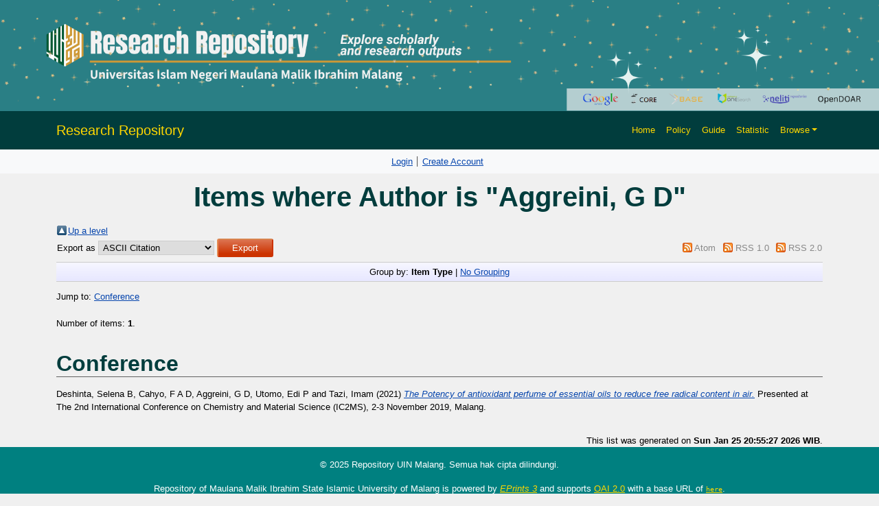

--- FILE ---
content_type: text/html; charset=utf-8
request_url: http://repository.uin-malang.ac.id/view/creators/Aggreini=3AG_D=3A=3A.html
body_size: 4303
content:
<!DOCTYPE html PUBLIC "-//W3C//DTD XHTML 1.0 Transitional//EN" "http://www.w3.org/TR/xhtml1/DTD/xhtml1-transitional.dtd">
<html xmlns="http://www.w3.org/1999/xhtml" lang="en">
  <head>
    <script type="text/javascript" src="http://www.google.com/jsapi">// <!-- No script --></script>
    <script type="text/javascript">
            google.load("visualization", "1", {packages:["corechart", "geochart"]});
    </script> 
    <link rel="alternate" href="repository.uin-malang.ac.id" hreflang="x-default" />
    <meta http-equiv="X-UA-Compatible" content="IE=edge" />
    <meta charset="UTF-8" />
    <meta name="viewport" content="width=device-width, initial-scale=1" />
    <title>Items where Author is "Aggreini, G D" - Repository of Maulana Malik Ibrahim State Islamic University of Malang</title>
    <link href="https://cdn.jsdelivr.net/npm/bootstrap@5.3.2/dist/css/bootstrap.min.css" rel="stylesheet" />

    <link rel="icon" href="/favicon.ico" type="image/x-icon" />
    <link rel="icon" href="/images/logoweb.gif" type="image/x-icon" />
    <meta name="google-site-verification" content="ux4jvuQiFPji0mNQwYGrN0cQJM6vY3RUPwEIsCuF6lY" />
    <link rel="Top" href="http://repository.uin-malang.ac.id/" />
    <link rel="Sword" href="https://repository.uin-malang.ac.id/sword-app/servicedocument" />
    <link rel="SwordDeposit" href="https://repository.uin-malang.ac.id/id/contents" />
    <link rel="Search" type="text/html" href="http://repository.uin-malang.ac.id/cgi/search" />
    <link rel="Search" type="application/opensearchdescription+xml" href="http://repository.uin-malang.ac.id/cgi/opensearchdescription" />
    <script type="text/javascript" src="http://www.google.com/jsapi"><!--padder--></script><script type="text/javascript">
// <![CDATA[
google.load("visualization", "1", {packages:["corechart", "geochart"]});
// ]]></script><script type="text/javascript">
// <![CDATA[
var eprints_http_root = "http:\/\/repository.uin-malang.ac.id";
var eprints_http_cgiroot = "http:\/\/repository.uin-malang.ac.id\/cgi";
var eprints_oai_archive_id = "repository.uin-malang.ac.id";
var eprints_logged_in = false;
// ]]></script>
    <style type="text/css">.ep_logged_in { display: none }</style>
    <link rel="stylesheet" type="text/css" href="/style/auto-3.3.15.css" />
    <script type="text/javascript" src="/javascript/auto-3.3.15.js"><!--padder--></script>
    <!--[if lte IE 6]>
        <link rel="stylesheet" type="text/css" href="/style/ie6.css" />
   <![endif]-->
    <meta name="Generator" content="EPrints 3.3.15" />
    <meta http-equiv="Content-Type" content="text/html; charset=UTF-8" />
    <meta http-equiv="Content-Language" content="en" />
    
    <style>
	body {
		background-color: #F0F0F0; /* Warna latar belakang */
	}

	.navbar {
		background-color: #013d3d; /* Teal gelap untuk kontras yang lebih baik */
	}

	.navbar-brand, .nav-link {
		color: #FFD700; /* Kuning */
	}

	.navbar-brand:hover, .nav-link:hover {
		color: #FFFFFF; /* Putih saat di-hover */
	}

	.card {
		background-color: #FFFFFF; /* Putih untuk kartu */
	}

	footer {
		background-color: #008080; /* Footer teal */
		color: white; /* Warna teks di footer */
	}

	.search-box {
		margin: 80px 0; /* Margin untuk memberikan ruang */
		display: flex; /* Menggunakan flexbox untuk tata letak */
		justify-content: center; /* Memusatkan kotak pencarian */
	}
    textarea {
  		resize: both; // 1
	}

	.search-container {
		padding: 20px; /* Padding untuk kontainer */
		width: 80%; /* Mengatur lebar sesuai kebutuhan */
		/* max-width: 800px; Lebar maksimum */
		max-width: 100%; /* Lebar maksimum */
		text-align: center; /* Memusatkan teks di dalam kontainer */
	}

	.search-input {
		width: 80%; /* Lebar input pencarian */
		padding: 12px 20px; /* Padding untuk input */
		border-radius: 5px; /* Sudut melengkung */
		border: 1px solid #CED4DA; /* Border ringan */
		font-size: 16px; /* Ukuran font */
	}

	.search-button {
		background-color: #FFD700; /* Kuning untuk tombol */
		border: none; /* Tanpa border */
		border-radius: 5px; /* Sudut melengkung */
		color: #000; /* Teks hitam */
		padding: 12px 20px; /* Padding untuk tombol */
		cursor: pointer; /* Kursor pointer saat di-hover */
		margin-left: 10px; /* Ruang antara input dan tombol */
	}

	.search-button:hover {
		background-color: #006666; /* Teal gelap saat di-hover */
		color: #FFD700; /* Teks kuning saat di-hover */
	}

	.advanced-button {
		margin-top: 20px; /* Margin untuk memberikan ruang */
		background-color: #013d3d; /* Teal gelap untuk tombol */
		border: none; /* Tanpa border */
		border-radius: 5px; /* Sudut melengkung */
		color: #FFFFFF; /* Teks putih */
		padding: 10px 20px; /* Padding untuk tombol */
		cursor: pointer; /* Kursor pointer saat di-hover */
	}

	.advanced-button:hover {
		background-color: #006666; /* Teal gelap saat di-hover */
		color: #FFD700; /* Teks kuning saat di-hover */
	}
	
	.latest-additions {
    margin-top: 20px; /* Memberikan ruang di atas */
	color: #000; /* Teks hitam */
	text-decoration: underline; /* Garis bawah saat di-hover */
		text-decoration-color: #FFD700; /* Warna garis bawah saat di-hover */
	}
	

	.latest-additions .card {
		border: none; /* Menghapus border default */
		transition: transform 0.2s; /* Animasi saat hover */
	}

	.latest-additions .card:hover {
		transform: scale(1.02); /* Membesar sedikit saat di-hover */
	}

	.latest-additions .card-title {
		font-size: 1.5rem; /* Ukuran font untuk judul */
		color: #FFFFFF; /* Teks putih untuk judul */
	}

	.latest-additions p {
		font-size: 1rem; /* Ukuran font untuk teks */
		color: #333; /* Warna teks */
	}
	
	
	h1, h2, h3, h4, h5, h6 {
    color: #013d3d; /* Warna teal gelap untuk semua heading */
    font-family: 'Arial', sans-serif; /* Jenis font untuk heading */
    font-weight: bold; /* Menebalkan teks */
    margin-bottom: 15px; /* Ruang di bawah heading */
	}

	h1 {
		font-size: 2.5rem; /* Ukuran font untuk h1 */
	}

	h2 {
		font-size: 2rem; /* Ukuran font untuk h2 */
	}

	h3 {
		font-size: 1.75rem; /* Ukuran font untuk h3 */
	}

	h4 {
		font-size: 1.5rem; /* Ukuran font untuk h4 */
	}

	h5 {
		font-size: 1.25rem; /* Ukuran font untuk h5 */
	}

	h6 {
		font-size: 1rem; /* Ukuran font untuk h6 */
	}

	/* Jika ingin menambahkan efek hover pada heading */
	h1:hover, h2:hover, h3:hover, h4:hover, h5:hover, h6:hover {
		text-decoration: underline; /* Garis bawah saat di-hover */
		text-decoration-color: #FFD700; /* Warna garis bawah saat di-hover */
	}
		
		
	
	
	
    </style>
</head>
<body>
    <div>
        <!-- Banner -->
        <div class="container-fluid p-0">
            <img src="http://repository.uin-malang.ac.id/images/2.png" class="img-fluid w-100" alt="Responsive Banner" />
        </div>
        <!-- Header & Navigation -->
        <nav class="navbar navbar-expand-lg navbar-light">
            <div class="container">
                <a class="navbar-brand" style="color: #FFD700;" href="http://repository.uin-malang.ac.id">Research Repository</a>
                <button class="navbar-toggler" type="button" data-bs-toggle="collapse" data-bs-target="#navbarNav" style="background-color: white;">
                    <span class="navbar-toggler-icon"></span>
                </button>
                <div class="collapse navbar-collapse" id="navbarNav">
                    <ul class="navbar-nav ms-auto">
                        <li class="nav-item"><a class="nav-link" style="color: #FFD700;" href="http://repository.uin-malang.ac.id">Home</a></li>
                        <li class="nav-item"><a class="nav-link" style="color: #FFD700;" href="http://repository.uin-malang.ac.id/policy.html">Policy</a></li>
                        <li class="nav-item"><a class="nav-link" style="color: #FFD700;" href="http://repository.uin-malang.ac.id/guide.html">Guide</a></li>
                        <li class="nav-item"><a class="nav-link" style="color: #FFD700;" href="/cgi/stats/report">Statistic</a></li>
                        <li class="nav-item dropdown">
                            <a class="nav-link dropdown-toggle" href="#" id="navbarDropdown" role="button" data-bs-toggle="dropdown" aria-expanded="false" style="color: #FFD700;">Browse</a>
                            <ul class="dropdown-menu" aria-labelledby="navbarDropdown">
                                <li><a class="dropdown-item" href="http://repository.uin-malang.ac.id/view/year/">Browse by Year</a></li>
								<li><a class="dropdown-item" href="http://repository.uin-malang.ac.id/view/subjects/">Browse by Subject</a></li>
								<li><a class="dropdown-item" href="http://repository.uin-malang.ac.id/view/divisions/">Browse by Division</a></li>
								<li><a class="dropdown-item" href="http://repository.uin-malang.ac.id/view/creators/">Browse by Author</a></li>
								<!--<li><a class="dropdown-item" href="{$config{http_url}}/view/person/">Browse by Person</a></li>-->
								<li><a class="dropdown-item" href="http://repository.uin-malang.ac.id/view/type/">Browse by Type</a></li>
                            </ul>
                        </li>
                        <li class="nav-item">
                            <div id="google_translate_element"></div>
                        </li>
                    </ul>
                </div>
            </div>
        </nav>
		<!-- Secondary Navbar -->
		<nav class="navbar navbar-expand-lg navbar-light bg-light">
			<div class="container">
				<button class="navbar-toggler" type="button" data-bs-toggle="collapse" data-bs-target="#secondaryNav">
					<span class="navbar-toggler-icon"></span>
				</button>
				<div class="collapse navbar-collapse" id="secondaryNav">
				  <div class="navbar-nav mx-auto">
					<div>
					  <ul class="ep_tm_key_tools" id="ep_tm_menu_tools"><li><a href="http://repository.uin-malang.ac.id/cgi/users/home">Login</a></li><li><a href="/cgi/register">Create Account</a></li></ul>
					</div>
				  </div>
				</div>
			</div>
		</nav>
        <div id="main_content">
			<div class="container">
			  <div class="row">
				  <div class="col-12">
					  <h1 id="page-title" class="ep_tm_pagetitle">
						  Items where Author is "<span class="person_name">Aggreini, G D</span>"
					  </h1>
					  <table><tr><td><a href="./"><img src="/style/images/multi_up.png" border="0" /></a></td><td><a href="./">Up a level</a></td></tr></table><form method="get" accept-charset="utf-8" action="http://repository.uin-malang.ac.id/cgi/exportview">
<table width="100%"><tr>
  <td align="left">Export as <select name="format"><option value="Text">ASCII Citation</option><option value="BibTeX">BibTeX</option><option value="DC">Dublin Core</option><option value="XML">EP3 XML</option><option value="EndNote">EndNote</option><option value="HTML">HTML Citation</option><option value="JSON">JSON</option><option value="METS">METS</option><option value="Ids">Object IDs</option><option value="ContextObject">OpenURL ContextObject</option><option value="RDFNT">RDF+N-Triples</option><option value="RDFN3">RDF+N3</option><option value="RDFXML">RDF+XML</option><option value="Refer">Refer</option><option value="RIS">Reference Manager</option></select><input class="ep_form_action_button" type="submit" value="Export" name="_action_export_redir" /><input name="view" id="view" value="creators" type="hidden" /><input name="values" id="values" value="Aggreini=3AG_D=3A=3A" type="hidden" /></td>
  <td align="right"> <span class="ep_search_feed"><a href="http://repository.uin-malang.ac.id/cgi/exportview/creators/Aggreini=3AG_D=3A=3A/Atom/Aggreini=3AG_D=3A=3A.xml"><img src="/style/images/feed-icon-14x14.png" alt="[feed]" border="0" /></a> <a href="http://repository.uin-malang.ac.id/cgi/exportview/creators/Aggreini=3AG_D=3A=3A/Atom/Aggreini=3AG_D=3A=3A.xml">Atom</a></span> <span class="ep_search_feed"><a href="http://repository.uin-malang.ac.id/cgi/exportview/creators/Aggreini=3AG_D=3A=3A/RSS/Aggreini=3AG_D=3A=3A.rss"><img src="/style/images/feed-icon-14x14.png" alt="[feed]" border="0" /></a> <a href="http://repository.uin-malang.ac.id/cgi/exportview/creators/Aggreini=3AG_D=3A=3A/RSS/Aggreini=3AG_D=3A=3A.rss">RSS 1.0</a></span> <span class="ep_search_feed"><a href="http://repository.uin-malang.ac.id/cgi/exportview/creators/Aggreini=3AG_D=3A=3A/RSS2/Aggreini=3AG_D=3A=3A.xml"><img src="/style/images/feed-icon-14x14.png" alt="[feed]" border="0" /></a> <a href="http://repository.uin-malang.ac.id/cgi/exportview/creators/Aggreini=3AG_D=3A=3A/RSS2/Aggreini=3AG_D=3A=3A.xml">RSS 2.0</a></span></td>
</tr>
<tr>
  <td align="left" colspan="2">
    
  </td>
</tr>
</table>

</form><div class="ep_view_page ep_view_page_view_creators"><div class="ep_view_group_by">Group by: <span class="ep_view_group_by_current">Item Type</span> | <a href="Aggreini=3AG_D=3A=3A.default.html">No Grouping</a></div><div class="ep_view_jump ep_view_creators_type_jump"><div class="ep_view_jump_to">Jump to: <a href="#group_conference=5Fitem">Conference</a></div></div><div class="ep_view_blurb">Number of items: <strong>1</strong>.</div><a name="group_conference=5Fitem"></a><h2>Conference</h2><p>


  <!--bawah ini asli nya-->

    <!--<print expr="creators_name" />-->
    <span class="person"><span class="person_name">Deshinta, Selena B</span></span>, <span class="person"><span class="person_name">Cahyo, F A D</span></span>, <span class="person"><span class="person_name">Aggreini, G D</span></span>, <span class="person"><span class="person_name">Utomo, Edi P</span></span> and <span class="person"><span class="person_name">Tazi, Imam</span></span>
  

(2021)

<a href="http://repository.uin-malang.ac.id/9746/"><em>The Potency of antioxidant perfume of essential oils to&#13;
reduce free radical content in air.</em></a>


    Presented at The 2nd International Conference on Chemistry and Material Science (IC2MS), 2-3 November 2019, Malang.
  


  


</p><div class="ep_view_timestamp">This list was generated on <strong>Sun Jan 25 20:55:27 2026 WIB</strong>.</div></div>
				  </div>
				</div>
			 </div>
		  </div>
        <!-- Footer -->
        <footer class="text-center py-3">
            <p>© 2025 Repository UIN Malang. Semua hak cipta dilindungi.</p>
            <div>Repository of Maulana Malik Ibrahim State Islamic University of Malang is powered by <em><a href="http://eprints.org/software/" style="color: #FFD700;">EPrints 3</a></em> and supports <a href="http://www.openarchives.org" style="color: #FFD700;">OAI 2.0</a> with a base URL of <tt><a href="http://repository.uin-malang.ac.id/cgi/oai2" style="color: #FFD700;">here</a></tt>.</div>
        </footer>
        <script src="https://cdn.jsdelivr.net/npm/bootstrap@5.3.2/dist/js/bootstrap.bundle.min.js">// <!-- No script --></script>
        <script type="text/javascript">
            function googleTranslateElementInit() {
                new google.translate.TranslateElement({ pageLanguage: 'en' }, 'google_translate_element');
            }
        </script>
        <script src="//translate.google.com/translate_a/element.js?cb=googleTranslateElementInit">// <!-- No script --></script>
    </div>
</body>
</html>